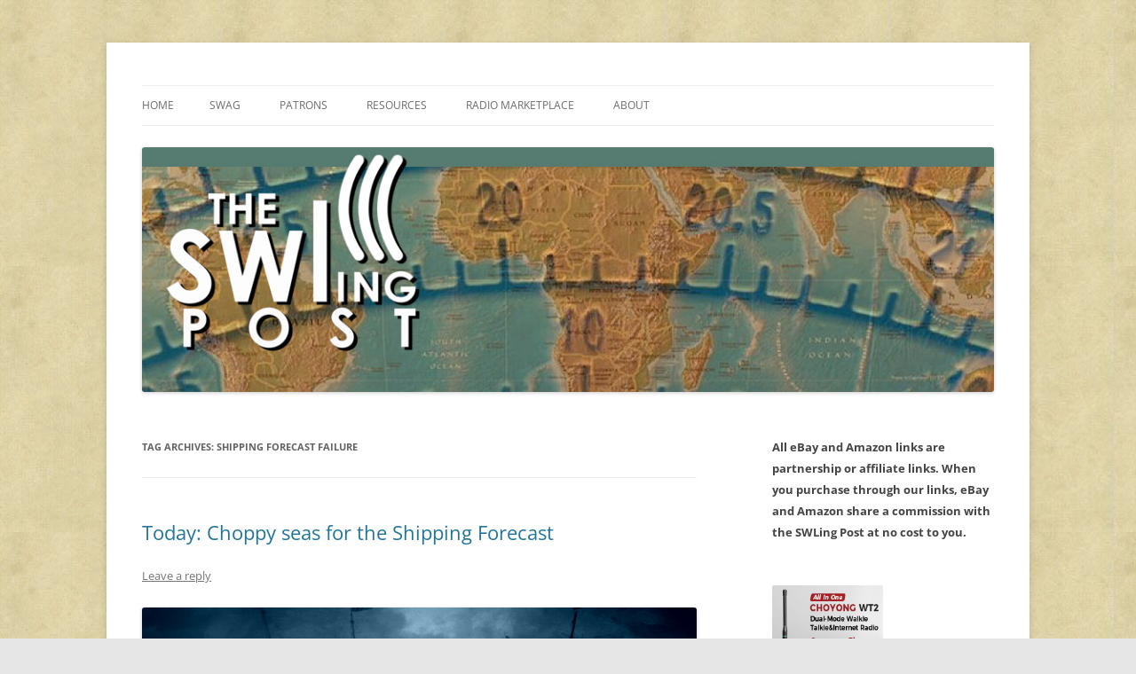

--- FILE ---
content_type: text/html; charset=UTF-8
request_url: https://swling.com/blog/tag/shipping-forecast-failure/
body_size: 15842
content:
<!DOCTYPE html>
<html lang="en-US">
<head>
<meta charset="UTF-8" />
<meta name="viewport" content="width=device-width, initial-scale=1.0" />
<title>Shipping Forecast Failure | The SWLing Post</title>
<link rel="profile" href="https://gmpg.org/xfn/11" />
<link rel="pingback" href="https://swling.com/blog/xmlrpc.php">
<meta name='robots' content='max-image-preview:large' />
<link rel='dns-prefetch' href='//secure.gravatar.com' />
<link rel='dns-prefetch' href='//stats.wp.com' />
<link rel='dns-prefetch' href='//v0.wordpress.com' />
<link rel='preconnect' href='//c0.wp.com' />
<link rel="alternate" type="application/rss+xml" title="The SWLing Post &raquo; Feed" href="https://swling.com/blog/feed/" />
<link rel="alternate" type="application/rss+xml" title="The SWLing Post &raquo; Comments Feed" href="https://swling.com/blog/comments/feed/" />
<link rel="alternate" type="application/rss+xml" title="The SWLing Post &raquo; Shipping Forecast Failure Tag Feed" href="https://swling.com/blog/tag/shipping-forecast-failure/feed/" />
<link rel='stylesheet' id='all-css-c34b4f0304fae9572a0c6a5cbfcef4f6' href='https://swling.com/blog/wp-content/boost-cache/static/2dad02f433.min.css' type='text/css' media='all' />
<style id='wp-img-auto-sizes-contain-inline-css'>
img:is([sizes=auto i],[sizes^="auto," i]){contain-intrinsic-size:3000px 1500px}
/*# sourceURL=wp-img-auto-sizes-contain-inline-css */
</style>
<style id='wp-emoji-styles-inline-css'>

	img.wp-smiley, img.emoji {
		display: inline !important;
		border: none !important;
		box-shadow: none !important;
		height: 1em !important;
		width: 1em !important;
		margin: 0 0.07em !important;
		vertical-align: -0.1em !important;
		background: none !important;
		padding: 0 !important;
	}
/*# sourceURL=wp-emoji-styles-inline-css */
</style>
<style id='wp-block-library-inline-css'>
:root{--wp-block-synced-color:#7a00df;--wp-block-synced-color--rgb:122,0,223;--wp-bound-block-color:var(--wp-block-synced-color);--wp-editor-canvas-background:#ddd;--wp-admin-theme-color:#007cba;--wp-admin-theme-color--rgb:0,124,186;--wp-admin-theme-color-darker-10:#006ba1;--wp-admin-theme-color-darker-10--rgb:0,107,160.5;--wp-admin-theme-color-darker-20:#005a87;--wp-admin-theme-color-darker-20--rgb:0,90,135;--wp-admin-border-width-focus:2px}@media (min-resolution:192dpi){:root{--wp-admin-border-width-focus:1.5px}}.wp-element-button{cursor:pointer}:root .has-very-light-gray-background-color{background-color:#eee}:root .has-very-dark-gray-background-color{background-color:#313131}:root .has-very-light-gray-color{color:#eee}:root .has-very-dark-gray-color{color:#313131}:root .has-vivid-green-cyan-to-vivid-cyan-blue-gradient-background{background:linear-gradient(135deg,#00d084,#0693e3)}:root .has-purple-crush-gradient-background{background:linear-gradient(135deg,#34e2e4,#4721fb 50%,#ab1dfe)}:root .has-hazy-dawn-gradient-background{background:linear-gradient(135deg,#faaca8,#dad0ec)}:root .has-subdued-olive-gradient-background{background:linear-gradient(135deg,#fafae1,#67a671)}:root .has-atomic-cream-gradient-background{background:linear-gradient(135deg,#fdd79a,#004a59)}:root .has-nightshade-gradient-background{background:linear-gradient(135deg,#330968,#31cdcf)}:root .has-midnight-gradient-background{background:linear-gradient(135deg,#020381,#2874fc)}:root{--wp--preset--font-size--normal:16px;--wp--preset--font-size--huge:42px}.has-regular-font-size{font-size:1em}.has-larger-font-size{font-size:2.625em}.has-normal-font-size{font-size:var(--wp--preset--font-size--normal)}.has-huge-font-size{font-size:var(--wp--preset--font-size--huge)}.has-text-align-center{text-align:center}.has-text-align-left{text-align:left}.has-text-align-right{text-align:right}.has-fit-text{white-space:nowrap!important}#end-resizable-editor-section{display:none}.aligncenter{clear:both}.items-justified-left{justify-content:flex-start}.items-justified-center{justify-content:center}.items-justified-right{justify-content:flex-end}.items-justified-space-between{justify-content:space-between}.screen-reader-text{border:0;clip-path:inset(50%);height:1px;margin:-1px;overflow:hidden;padding:0;position:absolute;width:1px;word-wrap:normal!important}.screen-reader-text:focus{background-color:#ddd;clip-path:none;color:#444;display:block;font-size:1em;height:auto;left:5px;line-height:normal;padding:15px 23px 14px;text-decoration:none;top:5px;width:auto;z-index:100000}html :where(.has-border-color){border-style:solid}html :where([style*=border-top-color]){border-top-style:solid}html :where([style*=border-right-color]){border-right-style:solid}html :where([style*=border-bottom-color]){border-bottom-style:solid}html :where([style*=border-left-color]){border-left-style:solid}html :where([style*=border-width]){border-style:solid}html :where([style*=border-top-width]){border-top-style:solid}html :where([style*=border-right-width]){border-right-style:solid}html :where([style*=border-bottom-width]){border-bottom-style:solid}html :where([style*=border-left-width]){border-left-style:solid}html :where(img[class*=wp-image-]){height:auto;max-width:100%}:where(figure){margin:0 0 1em}html :where(.is-position-sticky){--wp-admin--admin-bar--position-offset:var(--wp-admin--admin-bar--height,0px)}@media screen and (max-width:600px){html :where(.is-position-sticky){--wp-admin--admin-bar--position-offset:0px}}

/*# sourceURL=wp-block-library-inline-css */
</style><style id='global-styles-inline-css'>
:root{--wp--preset--aspect-ratio--square: 1;--wp--preset--aspect-ratio--4-3: 4/3;--wp--preset--aspect-ratio--3-4: 3/4;--wp--preset--aspect-ratio--3-2: 3/2;--wp--preset--aspect-ratio--2-3: 2/3;--wp--preset--aspect-ratio--16-9: 16/9;--wp--preset--aspect-ratio--9-16: 9/16;--wp--preset--color--black: #000000;--wp--preset--color--cyan-bluish-gray: #abb8c3;--wp--preset--color--white: #fff;--wp--preset--color--pale-pink: #f78da7;--wp--preset--color--vivid-red: #cf2e2e;--wp--preset--color--luminous-vivid-orange: #ff6900;--wp--preset--color--luminous-vivid-amber: #fcb900;--wp--preset--color--light-green-cyan: #7bdcb5;--wp--preset--color--vivid-green-cyan: #00d084;--wp--preset--color--pale-cyan-blue: #8ed1fc;--wp--preset--color--vivid-cyan-blue: #0693e3;--wp--preset--color--vivid-purple: #9b51e0;--wp--preset--color--blue: #21759b;--wp--preset--color--dark-gray: #444;--wp--preset--color--medium-gray: #9f9f9f;--wp--preset--color--light-gray: #e6e6e6;--wp--preset--gradient--vivid-cyan-blue-to-vivid-purple: linear-gradient(135deg,rgb(6,147,227) 0%,rgb(155,81,224) 100%);--wp--preset--gradient--light-green-cyan-to-vivid-green-cyan: linear-gradient(135deg,rgb(122,220,180) 0%,rgb(0,208,130) 100%);--wp--preset--gradient--luminous-vivid-amber-to-luminous-vivid-orange: linear-gradient(135deg,rgb(252,185,0) 0%,rgb(255,105,0) 100%);--wp--preset--gradient--luminous-vivid-orange-to-vivid-red: linear-gradient(135deg,rgb(255,105,0) 0%,rgb(207,46,46) 100%);--wp--preset--gradient--very-light-gray-to-cyan-bluish-gray: linear-gradient(135deg,rgb(238,238,238) 0%,rgb(169,184,195) 100%);--wp--preset--gradient--cool-to-warm-spectrum: linear-gradient(135deg,rgb(74,234,220) 0%,rgb(151,120,209) 20%,rgb(207,42,186) 40%,rgb(238,44,130) 60%,rgb(251,105,98) 80%,rgb(254,248,76) 100%);--wp--preset--gradient--blush-light-purple: linear-gradient(135deg,rgb(255,206,236) 0%,rgb(152,150,240) 100%);--wp--preset--gradient--blush-bordeaux: linear-gradient(135deg,rgb(254,205,165) 0%,rgb(254,45,45) 50%,rgb(107,0,62) 100%);--wp--preset--gradient--luminous-dusk: linear-gradient(135deg,rgb(255,203,112) 0%,rgb(199,81,192) 50%,rgb(65,88,208) 100%);--wp--preset--gradient--pale-ocean: linear-gradient(135deg,rgb(255,245,203) 0%,rgb(182,227,212) 50%,rgb(51,167,181) 100%);--wp--preset--gradient--electric-grass: linear-gradient(135deg,rgb(202,248,128) 0%,rgb(113,206,126) 100%);--wp--preset--gradient--midnight: linear-gradient(135deg,rgb(2,3,129) 0%,rgb(40,116,252) 100%);--wp--preset--font-size--small: 13px;--wp--preset--font-size--medium: 20px;--wp--preset--font-size--large: 36px;--wp--preset--font-size--x-large: 42px;--wp--preset--spacing--20: 0.44rem;--wp--preset--spacing--30: 0.67rem;--wp--preset--spacing--40: 1rem;--wp--preset--spacing--50: 1.5rem;--wp--preset--spacing--60: 2.25rem;--wp--preset--spacing--70: 3.38rem;--wp--preset--spacing--80: 5.06rem;--wp--preset--shadow--natural: 6px 6px 9px rgba(0, 0, 0, 0.2);--wp--preset--shadow--deep: 12px 12px 50px rgba(0, 0, 0, 0.4);--wp--preset--shadow--sharp: 6px 6px 0px rgba(0, 0, 0, 0.2);--wp--preset--shadow--outlined: 6px 6px 0px -3px rgb(255, 255, 255), 6px 6px rgb(0, 0, 0);--wp--preset--shadow--crisp: 6px 6px 0px rgb(0, 0, 0);}:where(.is-layout-flex){gap: 0.5em;}:where(.is-layout-grid){gap: 0.5em;}body .is-layout-flex{display: flex;}.is-layout-flex{flex-wrap: wrap;align-items: center;}.is-layout-flex > :is(*, div){margin: 0;}body .is-layout-grid{display: grid;}.is-layout-grid > :is(*, div){margin: 0;}:where(.wp-block-columns.is-layout-flex){gap: 2em;}:where(.wp-block-columns.is-layout-grid){gap: 2em;}:where(.wp-block-post-template.is-layout-flex){gap: 1.25em;}:where(.wp-block-post-template.is-layout-grid){gap: 1.25em;}.has-black-color{color: var(--wp--preset--color--black) !important;}.has-cyan-bluish-gray-color{color: var(--wp--preset--color--cyan-bluish-gray) !important;}.has-white-color{color: var(--wp--preset--color--white) !important;}.has-pale-pink-color{color: var(--wp--preset--color--pale-pink) !important;}.has-vivid-red-color{color: var(--wp--preset--color--vivid-red) !important;}.has-luminous-vivid-orange-color{color: var(--wp--preset--color--luminous-vivid-orange) !important;}.has-luminous-vivid-amber-color{color: var(--wp--preset--color--luminous-vivid-amber) !important;}.has-light-green-cyan-color{color: var(--wp--preset--color--light-green-cyan) !important;}.has-vivid-green-cyan-color{color: var(--wp--preset--color--vivid-green-cyan) !important;}.has-pale-cyan-blue-color{color: var(--wp--preset--color--pale-cyan-blue) !important;}.has-vivid-cyan-blue-color{color: var(--wp--preset--color--vivid-cyan-blue) !important;}.has-vivid-purple-color{color: var(--wp--preset--color--vivid-purple) !important;}.has-black-background-color{background-color: var(--wp--preset--color--black) !important;}.has-cyan-bluish-gray-background-color{background-color: var(--wp--preset--color--cyan-bluish-gray) !important;}.has-white-background-color{background-color: var(--wp--preset--color--white) !important;}.has-pale-pink-background-color{background-color: var(--wp--preset--color--pale-pink) !important;}.has-vivid-red-background-color{background-color: var(--wp--preset--color--vivid-red) !important;}.has-luminous-vivid-orange-background-color{background-color: var(--wp--preset--color--luminous-vivid-orange) !important;}.has-luminous-vivid-amber-background-color{background-color: var(--wp--preset--color--luminous-vivid-amber) !important;}.has-light-green-cyan-background-color{background-color: var(--wp--preset--color--light-green-cyan) !important;}.has-vivid-green-cyan-background-color{background-color: var(--wp--preset--color--vivid-green-cyan) !important;}.has-pale-cyan-blue-background-color{background-color: var(--wp--preset--color--pale-cyan-blue) !important;}.has-vivid-cyan-blue-background-color{background-color: var(--wp--preset--color--vivid-cyan-blue) !important;}.has-vivid-purple-background-color{background-color: var(--wp--preset--color--vivid-purple) !important;}.has-black-border-color{border-color: var(--wp--preset--color--black) !important;}.has-cyan-bluish-gray-border-color{border-color: var(--wp--preset--color--cyan-bluish-gray) !important;}.has-white-border-color{border-color: var(--wp--preset--color--white) !important;}.has-pale-pink-border-color{border-color: var(--wp--preset--color--pale-pink) !important;}.has-vivid-red-border-color{border-color: var(--wp--preset--color--vivid-red) !important;}.has-luminous-vivid-orange-border-color{border-color: var(--wp--preset--color--luminous-vivid-orange) !important;}.has-luminous-vivid-amber-border-color{border-color: var(--wp--preset--color--luminous-vivid-amber) !important;}.has-light-green-cyan-border-color{border-color: var(--wp--preset--color--light-green-cyan) !important;}.has-vivid-green-cyan-border-color{border-color: var(--wp--preset--color--vivid-green-cyan) !important;}.has-pale-cyan-blue-border-color{border-color: var(--wp--preset--color--pale-cyan-blue) !important;}.has-vivid-cyan-blue-border-color{border-color: var(--wp--preset--color--vivid-cyan-blue) !important;}.has-vivid-purple-border-color{border-color: var(--wp--preset--color--vivid-purple) !important;}.has-vivid-cyan-blue-to-vivid-purple-gradient-background{background: var(--wp--preset--gradient--vivid-cyan-blue-to-vivid-purple) !important;}.has-light-green-cyan-to-vivid-green-cyan-gradient-background{background: var(--wp--preset--gradient--light-green-cyan-to-vivid-green-cyan) !important;}.has-luminous-vivid-amber-to-luminous-vivid-orange-gradient-background{background: var(--wp--preset--gradient--luminous-vivid-amber-to-luminous-vivid-orange) !important;}.has-luminous-vivid-orange-to-vivid-red-gradient-background{background: var(--wp--preset--gradient--luminous-vivid-orange-to-vivid-red) !important;}.has-very-light-gray-to-cyan-bluish-gray-gradient-background{background: var(--wp--preset--gradient--very-light-gray-to-cyan-bluish-gray) !important;}.has-cool-to-warm-spectrum-gradient-background{background: var(--wp--preset--gradient--cool-to-warm-spectrum) !important;}.has-blush-light-purple-gradient-background{background: var(--wp--preset--gradient--blush-light-purple) !important;}.has-blush-bordeaux-gradient-background{background: var(--wp--preset--gradient--blush-bordeaux) !important;}.has-luminous-dusk-gradient-background{background: var(--wp--preset--gradient--luminous-dusk) !important;}.has-pale-ocean-gradient-background{background: var(--wp--preset--gradient--pale-ocean) !important;}.has-electric-grass-gradient-background{background: var(--wp--preset--gradient--electric-grass) !important;}.has-midnight-gradient-background{background: var(--wp--preset--gradient--midnight) !important;}.has-small-font-size{font-size: var(--wp--preset--font-size--small) !important;}.has-medium-font-size{font-size: var(--wp--preset--font-size--medium) !important;}.has-large-font-size{font-size: var(--wp--preset--font-size--large) !important;}.has-x-large-font-size{font-size: var(--wp--preset--font-size--x-large) !important;}
/*# sourceURL=global-styles-inline-css */
</style>

<style id='classic-theme-styles-inline-css'>
/*! This file is auto-generated */
.wp-block-button__link{color:#fff;background-color:#32373c;border-radius:9999px;box-shadow:none;text-decoration:none;padding:calc(.667em + 2px) calc(1.333em + 2px);font-size:1.125em}.wp-block-file__button{background:#32373c;color:#fff;text-decoration:none}
/*# sourceURL=/wp-includes/css/classic-themes.min.css */
</style>
<link rel='stylesheet' id='dashicons-css' href='https://swling.com/blog/wp-includes/css/dashicons.min.css?ver=e655d3c1ab88681b7f43dd29a90f6247' media='all' />


<link rel="https://api.w.org/" href="https://swling.com/blog/wp-json/" /><link rel="alternate" title="JSON" type="application/json" href="https://swling.com/blog/wp-json/wp/v2/tags/2966" /><link rel="EditURI" type="application/rsd+xml" title="RSD" href="https://swling.com/blog/xmlrpc.php?rsd" />

<!-- This site is using AdRotate Professional v5.26.2 to display their advertisements - https://ajdg.solutions/ -->
<!-- AdRotate CSS -->
<style type="text/css" media="screen">
	.g { margin:0px; padding:0px; overflow:hidden; line-height:1; zoom:1; }
	.g img { height:auto; }
	.g-col { position:relative; float:left; }
	.g-col:first-child { margin-left: 0; }
	.g-col:last-child { margin-right: 0; }
	.g-wall { display:block; position:fixed; left:0; top:0; width:100%; height:100%; z-index:-1; }
	.woocommerce-page .g, .bbpress-wrapper .g { margin: 20px auto; clear:both; }
	.g-1 { min-width:0px; max-width:125px; }
	.b-1 { margin:0px 0px 0px 0px; }
	.g-1 {  }
	.b-1 { margin:0px 0px 0px 0px; }
	@media only screen and (max-width: 480px) {
		.g-col, .g-dyn, .g-single { width:100%; margin-left:0; margin-right:0; }
		.woocommerce-page .g, .bbpress-wrapper .g { margin: 10px auto; }
	}
</style>
<!-- /AdRotate CSS -->

	<style>img#wpstats{display:none}</style>
			<style type="text/css" id="twentytwelve-header-css">
		.site-title,
	.site-description {
		position: absolute;
		clip-path: inset(50%);
	}
			</style>
	<style type="text/css" id="custom-background-css">
body.custom-background { background-image: url("https://swling.com/blog/wp-content/uploads/2022/01/parchment-light-1.jpeg"); background-position: left top; background-size: auto; background-repeat: repeat; background-attachment: scroll; }
</style>
	
<!-- Jetpack Open Graph Tags -->
<meta property="og:type" content="website" />
<meta property="og:title" content="Shipping Forecast Failure &#8211; The SWLing Post" />
<meta property="og:url" content="https://swling.com/blog/tag/shipping-forecast-failure/" />
<meta property="og:site_name" content="The SWLing Post" />
<meta property="og:image" content="https://s0.wp.com/i/blank.jpg" />
<meta property="og:image:width" content="200" />
<meta property="og:image:height" content="200" />
<meta property="og:image:alt" content="" />
<meta property="og:locale" content="en_US" />
<meta name="twitter:site" content="@SWLingDotCom" />

<!-- End Jetpack Open Graph Tags -->
</head>

<body data-rsssl=1 class="archive tag tag-shipping-forecast-failure tag-2966 custom-background wp-embed-responsive wp-theme-twentytwelve custom-font-enabled">
<div id="page" class="hfeed site">
	<a class="screen-reader-text skip-link" href="#content">Skip to content</a>
	<header id="masthead" class="site-header">
		<hgroup>
							<h1 class="site-title"><a href="https://swling.com/blog/" rel="home" >The SWLing Post</a></h1>
								<h2 class="site-description">Shortwave listening and everything radio including reviews, broadcasting, ham radio, field operation, DXing, maker kits, travel, emergency gear, events, and more</h2>
					</hgroup>

		<nav id="site-navigation" class="main-navigation">
			<button class="menu-toggle">Menu</button>
			<div class="nav-menu"><ul>
<li ><a href="https://swling.com/blog/">Home</a></li><li class="page_item page-item-28075"><a href="https://swling.com/blog/swag/">Swag</a></li>
<li class="page_item page-item-28982 page_item_has_children"><a href="https://swling.com/blog/patrons/">Patrons</a>
<ul class='children'>
	<li class="page_item page-item-34000"><a href="https://swling.com/blog/patrons/sponsors/">Our Sponsors</a></li>
</ul>
</li>
<li class="page_item page-item-48487 page_item_has_children"><a href="https://swling.com/blog/resources/">Resources</a>
<ul class='children'>
	<li class="page_item page-item-47167"><a href="https://swling.com/blog/resources/alan-roes-guide-to-music-on-shortwave/">Alan Roe’s &#8220;Music Programmes on Shortwave&#8221;</a></li>
	<li class="page_item page-item-26552"><a href="https://swling.com/blog/resources/faq/">FAQ</a></li>
	<li class="page_item page-item-2011"><a href="https://swling.com/blog/resources/shortwave-radio-reviews/">Shortwave Radio Reviews</a></li>
</ul>
</li>
<li class="page_item page-item-909 page_item_has_children"><a href="https://swling.com/blog/radio-marketplace/">Radio Marketplace</a>
<ul class='children'>
	<li class="page_item page-item-43473"><a href="https://swling.com/blog/radio-marketplace/list-of-qrp-general-coverage-amateur-radio-transceivers/">List of QRP General Coverage Amateur Radio Transceivers</a></li>
	<li class="page_item page-item-43417"><a href="https://swling.com/blog/radio-marketplace/vhf-uhf-multimode-transceivers/">List of VHF/UHF Multimode Amateur Radio Transceivers</a></li>
</ul>
</li>
<li class="page_item page-item-2"><a href="https://swling.com/blog/about/">About</a></li>
</ul></div>
		</nav><!-- #site-navigation -->

				<a href="https://swling.com/blog/"  rel="home"><img src="https://swling.com/blog/wp-content/uploads/2016/01/SWLPostBanner_GreenStrip-288x1000px.jpg" width="1000" height="288" alt="The SWLing Post" class="header-image" srcset="https://swling.com/blog/wp-content/uploads/2016/01/SWLPostBanner_GreenStrip-288x1000px.jpg 1000w, https://swling.com/blog/wp-content/uploads/2016/01/SWLPostBanner_GreenStrip-288x1000px-300x86.jpg 300w, https://swling.com/blog/wp-content/uploads/2016/01/SWLPostBanner_GreenStrip-288x1000px-768x221.jpg 768w" sizes="(max-width: 1000px) 100vw, 1000px" decoding="async" fetchpriority="high" /></a>
			</header><!-- #masthead -->

	<div id="main" class="wrapper">

	<section id="primary" class="site-content">
		<div id="content" role="main">

					<header class="archive-header">
				<h1 class="archive-title">
				Tag Archives: <span>Shipping Forecast Failure</span>				</h1>

						</header><!-- .archive-header -->

			
	<article id="post-9808" class="post-9808 post type-post status-publish format-standard hentry category-news category-nostalgia category-radio-history tag-bbc-radio-4 tag-bbc-radio-4-shipping-forecast tag-no-shipping-forecast tag-shipping-forecast tag-shipping-forecast-failure">
				<header class="entry-header">
			
						<h1 class="entry-title">
				<a href="https://swling.com/blog/2014/05/today-choppy-seas-for-the-shipping-forecast/" rel="bookmark">Today: Choppy seas for the Shipping Forecast</a>
			</h1>
										<div class="comments-link">
					<a href="https://swling.com/blog/2014/05/today-choppy-seas-for-the-shipping-forecast/#respond"><span class="leave-reply">Leave a reply</span></a>				</div><!-- .comments-link -->
					</header><!-- .entry-header -->

				<div class="entry-content">
			<p><a href="https://swling.com/blog/wp-content/uploads/2014/05/Peeters_Sea_storm.jpg"><img decoding="async" class="aligncenter size-full wp-image-9810" src="https://swling.com/blog/wp-content/uploads/2014/05/Peeters_Sea_storm.jpg" alt="Peeters_Sea_storm" width="870" height="330" srcset="https://swling.com/blog/wp-content/uploads/2014/05/Peeters_Sea_storm.jpg 870w, https://swling.com/blog/wp-content/uploads/2014/05/Peeters_Sea_storm-300x113.jpg 300w, https://swling.com/blog/wp-content/uploads/2014/05/Peeters_Sea_storm-100x37.jpg 100w" sizes="(max-width: 870px) 100vw, 870px" /></a></p>
<p>Since the dawn of time, there is, there was, and there always has been&#8230;the <em>Shipping Forecast.</em> We set our clocks by it. Despite the complexities of our planet&#8211;war, famine, daytime television&#8211;the <em>Shipping Forecast</em> has been there for us.  Our steady friend amid the choppy seas of life. Our rock of Gibraltar&#8230;our security blanket.</p>
<p>Regardless of our diverse beliefs (or unbeliefs), it seems we <em>all</em> believe in the <em>Forecast</em>. We somehow find ourselves regularly returning to its altar, <a title="And now, the Shipping Forecast…" href="https://swling.com/blog/2014/04/and-now-the-shipping-forecast/">taking comfort in its soothing ministry</a>. And why should we not? It&#8217;s been there, without fail, for <em>ninety</em> years.</p>
<p>That is&#8230;until this morning.</p>
<p>This morning, BBC Radio 4, who produces the <em>Shipping Forecast</em> experienced some technical difficulties. These, alas, led to a failure to broadcast the <em>Forecast</em> for the first time in, yes, <em>ninety years</em>.  Andy Sennit <a title="The Guardian" href="https://www.theguardian.com/media/2014/may/30/bbc-chipping-forecast-fail-broadcast-radio-4" target="_blank">shares this article from <em>The Guardian</em></a>:</p>
<blockquote><p>It was early-morning chaos and warnings of impending armageddon when BBC Radio 4 failed to broadcast the Shipping Forecast for the first time in more than 90 years.</p>
<p>The BBC radio service is something of an institution, metronomically broadcasting four forecasts a day since 1924, a routine which failed for the first time at 5.20am on Friday.</p>
<p>A technical glitch meant the BBC&#8217;s World Service was played in its place, a gaffe that prompted listeners to take to Twitter to voice their bewilderment.</p>
<p>Kirsty Connell said: &#8220;Eep. The shipping forecast didn&#8217;t get broadcast on @BBCRadio4 this morning. Isn&#8217;t that the sign of impending nuclear armageddon?&#8221;</p>
<p>Jordan Rowland added: &#8220;No shipping forecast? If UK submarines don&#8217;t get shipping forecast, don&#8217;t they launch nuclear attack?&#8221;</p>
<p>The BBC was only able to resolve the issue at 5.40am when it cut back to the Radio 4 programme. Friday morning&#8217;s Shipping Forecast eventually aired 6.40am.</p>
<p>[<a href="https://www.theguardian.com/media/2014/may/30/bbc-chipping-forecast-fail-broadcast-radio-4" target="_blank">Continue reading&#8230;</a>]</p></blockquote>
<p>If this news has greatly unhinged you (as it has me) rest assured:  the world continues. Thus the<em> Forecast</em> will await us at its regularly scheduled time tomorrow morning.</p>
<p>(Readers, thanks for letting me wax poetic.)</p>
<p><em>Confused? If you&#8217;re wondering what the Shipping Forecast is, <a title="And now, the Shipping Forecast…" href="https://swling.com/blog/2014/04/and-now-the-shipping-forecast/" target="_blank">check out this previous post.</a></em></p>
					</div><!-- .entry-content -->
		
		<footer class="entry-meta">
			This entry was posted in <a href="https://swling.com/blog/category/news/" rel="category tag">News</a>, <a href="https://swling.com/blog/category/nostalgia/" rel="category tag">Nostalgia</a>, <a href="https://swling.com/blog/category/radio-history/" rel="category tag">Radio History</a> and tagged <a href="https://swling.com/blog/tag/bbc-radio-4/" rel="tag">BBC Radio 4</a>, <a href="https://swling.com/blog/tag/bbc-radio-4-shipping-forecast/" rel="tag">BBC Radio 4 Shipping Forecast</a>, <a href="https://swling.com/blog/tag/no-shipping-forecast/" rel="tag">No Shipping Forecast</a>, <a href="https://swling.com/blog/tag/shipping-forecast/" rel="tag">Shipping Forecast</a>, <a href="https://swling.com/blog/tag/shipping-forecast-failure/" rel="tag">Shipping Forecast Failure</a> on <a href="https://swling.com/blog/2014/05/today-choppy-seas-for-the-shipping-forecast/" title="3:36 pm" rel="bookmark"><time class="entry-date" datetime="2014-05-30T15:36:45-04:00">May 30, 2014</time></a><span class="by-author"> by <span class="author vcard"><a class="url fn n" href="https://swling.com/blog/author/thomas-2/" title="View all posts by Thomas" rel="author">Thomas</a></span></span>.								</footer><!-- .entry-meta -->
	</article><!-- #post -->

		
		</div><!-- #content -->
	</section><!-- #primary -->


			<div id="secondary" class="widget-area" role="complementary">
			<aside id="text-300365585" class="widget widget_text">			<div class="textwidget"><p><strong>All eBay and Amazon links are partnership or affiliate links. When you purchase through our links, eBay and Amazon share a commission with the SWLing Post at no cost to you.</strong></p>
</div>
		</aside><aside id="5f598f8b40b02-2" class="widget 5f598f8b40b02"><div class="g g-1"><div class="g-col b-1 a-30"><a class="gofollow" data-track="MzAsMSw2MA==" href="https://www.amazon.com/dp/B0FWKF3NPJ"><img src="https://swling.com/blog/wp-content/uploads/2025/11/WT2-advertising-.jpg" /></a></div></div><div class="g g-1"><div class="g-col b-1 a-4"><a class="gofollow" data-track="NCwxLDYw" href="https://dxtreme.com"><img src="https://swling.com/blog/wp-content/uploads/2023/08/DXtremeAd2023.jpg" /></a></div></div><div class="g g-1"><div class="g-col b-1 a-26"><a href="https://swling.com/blog/2023/02/chuck-rippels-ge-superadio-repair-and-recapping-service/"><img src="https://swling.com/blog/wp-content/uploads/2023/02/Chuck-Rippel-Superadio-Repair-1.jpeg" /></a></div></div><div class="g g-1"><div class="g-col b-1 a-22"><a href="https://www.radioddity.com/products/raddy-rf919?utm_medium=banner&utm_source=swling&utm_campaign=SWLing_RF919&utm_content="><img src="https://swling.com/blog/wp-content/uploads/2024/11/radioddity-2.png" /></a></div></div><div class="g g-1"><div class="g-col b-1 a-32"><a href="https://www.amazon.com/dp/B0D3V3H356"><img src="https://swling.com/blog/wp-content/uploads/2025/08/75008c70bfa87a318d8592b1e6da3f061754619795C6_hrBKr34.jpg" /></a></div></div><div class="g g-1"><div class="g-col b-1 a-18"><a class="gofollow" data-track="MTgsMSw2MA==" href="https://www.bioennopower.com/"><img src="https://swling.com/blog/wp-content/uploads/2020/09/bioenno-e1599871038206.png" /></a></div></div><div class="g g-1"><div class="g-col b-1 a-31"><a href="https://www.radioddity.com/products/raddy-rf750-plus?utm_medium=banner&utm_source=swling&utm_campaign=SWLing_RF750P&utm_content="><img src="https://swling.com/blog/wp-content/uploads/2025/02/Raddy_RF750_Plus_Banner.png" /></a></div></div><div class="g g-1"><div class="g-col b-1 a-28"><a class="gofollow" data-track="MjgsMSw2MA==" href="https://www.amazon.com/dp/B0DHCPZGQR"><img src="https://swling.com/blog/wp-content/uploads/2025/04/221-3-2.jpg" /></a></div></div></aside><aside id="text-300365582" class="widget widget_text"><h3 class="widget-title">Coffee Fund</h3>			<div class="textwidget"><p><a href="https://swling.com/blog/wp-content/uploads/2016/01/SWL-Post-Coffee-Fund-Mug-e1451736502774.png"><img loading="lazy" decoding="async" class="aligncenter wp-image-16530 size-full" src="https://swling.com/blog/wp-content/uploads/2016/01/SWL-Post-Coffee-Fund-Mug-e1451736502774.png" alt="" width="225" height="259" /></a>Want to buy me a cup of coffee? Sweet! Coffee helps fuel the SWLing Post! <a href="https://paypal.me/k4swl">Click here to donate via PayPal.</a></p>
</div>
		</aside><aside id="text-300365584" class="widget widget_text">			<div class="textwidget"><p><a href="https://www.patreon.com/swlingpost?utm_content=author_sidebar_widget&amp;utm_medium=patron_button_and_widgets_plugin&amp;utm_campaign=&amp;utm_term=&amp;utm_source=https://swling.com/blog"><img loading="lazy" decoding="async" class="aligncenter wp-image-53285 size-full" src="https://swling.com/blog/wp-content/uploads/2022/07/Patreon.png" alt="" width="217" height="315" srcset="https://swling.com/blog/wp-content/uploads/2022/07/Patreon.png 217w, https://swling.com/blog/wp-content/uploads/2022/07/Patreon-207x300.png 207w" sizes="auto, (max-width: 217px) 100vw, 217px" /></a></p>
<p><a href="https://www.patreon.com/swlingpost?utm_content=author_sidebar_widget&amp;utm_medium=patron_button_and_widgets_plugin&amp;utm_campaign=&amp;utm_term=&amp;utm_source=https://swling.com/blog" target="_blank" rel="noopener">Become an SWLing Post Patron!</a></p>
</div>
		</aside><aside id="search-2" class="widget widget_search"><h3 class="widget-title">Search the SWLing Post:</h3><form role="search" method="get" id="searchform" class="searchform" action="https://swling.com/blog/">
				<div>
					<label class="screen-reader-text" for="s">Search for:</label>
					<input type="text" value="" name="s" id="s" />
					<input type="submit" id="searchsubmit" value="Search" />
				</div>
			</form></aside><aside id="text-300365578" class="widget widget_text"><h3 class="widget-title">Affiliate links</h3>			<div class="textwidget"><p>Many of you have suggested in the past that the SWLing Post join an affiliate links program.  </p>
<p>The SWLing Post now participates in two affiliate advertising programs with two large retailers that still sell shortwave radios, the Amazon Services LLC Associates Program and the eBay Partnership, designed to provide a means for sites like ours to earn advertising fees by advertising and linking to these retailers of radio products. Many of our links now function as affiliate links. This means that by clicking on these links, a small percentage of the purchase price for goods you purchase from these sellers will help support our site’s running costs. We hope you understand, and are grateful for your support.</p>
<p>But please note that we will <i>never</i> create a post and product link explicitly to receive a commission. Additionally, we always try to include links to other retail options if they are available, as we support and freely advertise independent ham radio retailers. Thank you, too, for your support of these sites.</p>
</div>
		</aside>
		<aside id="recent-posts-3" class="widget widget_recent_entries">
		<h3 class="widget-title">Recent Posts</h3>
		<ul>
											<li>
					<a href="https://swling.com/blog/2026/01/how-radio-farda-continues-to-report-from-prague/">How Radio Farda Continues to Report from Prague</a>
									</li>
											<li>
					<a href="https://swling.com/blog/2026/01/a-first-class-service-with-some-warmth/">A first class service with some warmth</a>
									</li>
											<li>
					<a href="https://swling.com/blog/2026/01/radio-farda-returns-to-shortwave-to-bypass-irans-digital-blackout/">Radio Farda Returns to Shortwave to Bypass Iran’s Digital Blackout</a>
									</li>
											<li>
					<a href="https://swling.com/blog/2026/01/a-dxer-looks-back-at-the-voice-of-america/">A DXer Looks Back at the Voice of America</a>
									</li>
											<li>
					<a href="https://swling.com/blog/2026/01/mystery-station-solved/">Mystery Station … Solved</a>
									</li>
					</ul>

		</aside><aside id="archives-3" class="widget widget_archive"><h3 class="widget-title">SWLing Post Archives</h3>
			<ul>
					<li><a href='https://swling.com/blog/2026/01/'>January 2026</a>&nbsp;(18)</li>
	<li><a href='https://swling.com/blog/2025/12/'>December 2025</a>&nbsp;(49)</li>
	<li><a href='https://swling.com/blog/2025/11/'>November 2025</a>&nbsp;(45)</li>
	<li><a href='https://swling.com/blog/2025/10/'>October 2025</a>&nbsp;(57)</li>
	<li><a href='https://swling.com/blog/2025/09/'>September 2025</a>&nbsp;(39)</li>
	<li><a href='https://swling.com/blog/2025/08/'>August 2025</a>&nbsp;(48)</li>
	<li><a href='https://swling.com/blog/2025/07/'>July 2025</a>&nbsp;(43)</li>
	<li><a href='https://swling.com/blog/2025/06/'>June 2025</a>&nbsp;(52)</li>
	<li><a href='https://swling.com/blog/2025/05/'>May 2025</a>&nbsp;(49)</li>
	<li><a href='https://swling.com/blog/2025/04/'>April 2025</a>&nbsp;(49)</li>
	<li><a href='https://swling.com/blog/2025/03/'>March 2025</a>&nbsp;(40)</li>
	<li><a href='https://swling.com/blog/2025/02/'>February 2025</a>&nbsp;(48)</li>
	<li><a href='https://swling.com/blog/2025/01/'>January 2025</a>&nbsp;(59)</li>
	<li><a href='https://swling.com/blog/2024/12/'>December 2024</a>&nbsp;(40)</li>
	<li><a href='https://swling.com/blog/2024/11/'>November 2024</a>&nbsp;(46)</li>
	<li><a href='https://swling.com/blog/2024/10/'>October 2024</a>&nbsp;(37)</li>
	<li><a href='https://swling.com/blog/2024/09/'>September 2024</a>&nbsp;(33)</li>
	<li><a href='https://swling.com/blog/2024/08/'>August 2024</a>&nbsp;(38)</li>
	<li><a href='https://swling.com/blog/2024/07/'>July 2024</a>&nbsp;(31)</li>
	<li><a href='https://swling.com/blog/2024/06/'>June 2024</a>&nbsp;(43)</li>
	<li><a href='https://swling.com/blog/2024/05/'>May 2024</a>&nbsp;(32)</li>
	<li><a href='https://swling.com/blog/2024/04/'>April 2024</a>&nbsp;(31)</li>
	<li><a href='https://swling.com/blog/2024/03/'>March 2024</a>&nbsp;(32)</li>
	<li><a href='https://swling.com/blog/2024/02/'>February 2024</a>&nbsp;(40)</li>
	<li><a href='https://swling.com/blog/2024/01/'>January 2024</a>&nbsp;(34)</li>
	<li><a href='https://swling.com/blog/2023/12/'>December 2023</a>&nbsp;(48)</li>
	<li><a href='https://swling.com/blog/2023/11/'>November 2023</a>&nbsp;(33)</li>
	<li><a href='https://swling.com/blog/2023/10/'>October 2023</a>&nbsp;(33)</li>
	<li><a href='https://swling.com/blog/2023/09/'>September 2023</a>&nbsp;(30)</li>
	<li><a href='https://swling.com/blog/2023/08/'>August 2023</a>&nbsp;(49)</li>
	<li><a href='https://swling.com/blog/2023/07/'>July 2023</a>&nbsp;(31)</li>
	<li><a href='https://swling.com/blog/2023/06/'>June 2023</a>&nbsp;(25)</li>
	<li><a href='https://swling.com/blog/2023/05/'>May 2023</a>&nbsp;(47)</li>
	<li><a href='https://swling.com/blog/2023/04/'>April 2023</a>&nbsp;(25)</li>
	<li><a href='https://swling.com/blog/2023/03/'>March 2023</a>&nbsp;(37)</li>
	<li><a href='https://swling.com/blog/2023/02/'>February 2023</a>&nbsp;(45)</li>
	<li><a href='https://swling.com/blog/2023/01/'>January 2023</a>&nbsp;(41)</li>
	<li><a href='https://swling.com/blog/2022/12/'>December 2022</a>&nbsp;(54)</li>
	<li><a href='https://swling.com/blog/2022/11/'>November 2022</a>&nbsp;(45)</li>
	<li><a href='https://swling.com/blog/2022/10/'>October 2022</a>&nbsp;(35)</li>
	<li><a href='https://swling.com/blog/2022/09/'>September 2022</a>&nbsp;(36)</li>
	<li><a href='https://swling.com/blog/2022/08/'>August 2022</a>&nbsp;(35)</li>
	<li><a href='https://swling.com/blog/2022/07/'>July 2022</a>&nbsp;(40)</li>
	<li><a href='https://swling.com/blog/2022/06/'>June 2022</a>&nbsp;(40)</li>
	<li><a href='https://swling.com/blog/2022/05/'>May 2022</a>&nbsp;(45)</li>
	<li><a href='https://swling.com/blog/2022/04/'>April 2022</a>&nbsp;(46)</li>
	<li><a href='https://swling.com/blog/2022/03/'>March 2022</a>&nbsp;(66)</li>
	<li><a href='https://swling.com/blog/2022/02/'>February 2022</a>&nbsp;(54)</li>
	<li><a href='https://swling.com/blog/2022/01/'>January 2022</a>&nbsp;(48)</li>
	<li><a href='https://swling.com/blog/2021/12/'>December 2021</a>&nbsp;(54)</li>
	<li><a href='https://swling.com/blog/2021/11/'>November 2021</a>&nbsp;(51)</li>
	<li><a href='https://swling.com/blog/2021/10/'>October 2021</a>&nbsp;(46)</li>
	<li><a href='https://swling.com/blog/2021/09/'>September 2021</a>&nbsp;(46)</li>
	<li><a href='https://swling.com/blog/2021/08/'>August 2021</a>&nbsp;(47)</li>
	<li><a href='https://swling.com/blog/2021/07/'>July 2021</a>&nbsp;(41)</li>
	<li><a href='https://swling.com/blog/2021/06/'>June 2021</a>&nbsp;(61)</li>
	<li><a href='https://swling.com/blog/2021/05/'>May 2021</a>&nbsp;(56)</li>
	<li><a href='https://swling.com/blog/2021/04/'>April 2021</a>&nbsp;(52)</li>
	<li><a href='https://swling.com/blog/2021/03/'>March 2021</a>&nbsp;(55)</li>
	<li><a href='https://swling.com/blog/2021/02/'>February 2021</a>&nbsp;(63)</li>
	<li><a href='https://swling.com/blog/2021/01/'>January 2021</a>&nbsp;(60)</li>
	<li><a href='https://swling.com/blog/2020/12/'>December 2020</a>&nbsp;(69)</li>
	<li><a href='https://swling.com/blog/2020/11/'>November 2020</a>&nbsp;(74)</li>
	<li><a href='https://swling.com/blog/2020/10/'>October 2020</a>&nbsp;(83)</li>
	<li><a href='https://swling.com/blog/2020/09/'>September 2020</a>&nbsp;(80)</li>
	<li><a href='https://swling.com/blog/2020/08/'>August 2020</a>&nbsp;(61)</li>
	<li><a href='https://swling.com/blog/2020/07/'>July 2020</a>&nbsp;(77)</li>
	<li><a href='https://swling.com/blog/2020/06/'>June 2020</a>&nbsp;(69)</li>
	<li><a href='https://swling.com/blog/2020/05/'>May 2020</a>&nbsp;(81)</li>
	<li><a href='https://swling.com/blog/2020/04/'>April 2020</a>&nbsp;(74)</li>
	<li><a href='https://swling.com/blog/2020/03/'>March 2020</a>&nbsp;(76)</li>
	<li><a href='https://swling.com/blog/2020/02/'>February 2020</a>&nbsp;(55)</li>
	<li><a href='https://swling.com/blog/2020/01/'>January 2020</a>&nbsp;(73)</li>
	<li><a href='https://swling.com/blog/2019/12/'>December 2019</a>&nbsp;(80)</li>
	<li><a href='https://swling.com/blog/2019/11/'>November 2019</a>&nbsp;(75)</li>
	<li><a href='https://swling.com/blog/2019/10/'>October 2019</a>&nbsp;(77)</li>
	<li><a href='https://swling.com/blog/2019/09/'>September 2019</a>&nbsp;(65)</li>
	<li><a href='https://swling.com/blog/2019/08/'>August 2019</a>&nbsp;(54)</li>
	<li><a href='https://swling.com/blog/2019/07/'>July 2019</a>&nbsp;(61)</li>
	<li><a href='https://swling.com/blog/2019/06/'>June 2019</a>&nbsp;(65)</li>
	<li><a href='https://swling.com/blog/2019/05/'>May 2019</a>&nbsp;(66)</li>
	<li><a href='https://swling.com/blog/2019/04/'>April 2019</a>&nbsp;(55)</li>
	<li><a href='https://swling.com/blog/2019/03/'>March 2019</a>&nbsp;(55)</li>
	<li><a href='https://swling.com/blog/2019/02/'>February 2019</a>&nbsp;(54)</li>
	<li><a href='https://swling.com/blog/2019/01/'>January 2019</a>&nbsp;(68)</li>
	<li><a href='https://swling.com/blog/2018/12/'>December 2018</a>&nbsp;(58)</li>
	<li><a href='https://swling.com/blog/2018/11/'>November 2018</a>&nbsp;(59)</li>
	<li><a href='https://swling.com/blog/2018/10/'>October 2018</a>&nbsp;(68)</li>
	<li><a href='https://swling.com/blog/2018/09/'>September 2018</a>&nbsp;(57)</li>
	<li><a href='https://swling.com/blog/2018/08/'>August 2018</a>&nbsp;(76)</li>
	<li><a href='https://swling.com/blog/2018/07/'>July 2018</a>&nbsp;(56)</li>
	<li><a href='https://swling.com/blog/2018/06/'>June 2018</a>&nbsp;(68)</li>
	<li><a href='https://swling.com/blog/2018/05/'>May 2018</a>&nbsp;(67)</li>
	<li><a href='https://swling.com/blog/2018/04/'>April 2018</a>&nbsp;(68)</li>
	<li><a href='https://swling.com/blog/2018/03/'>March 2018</a>&nbsp;(76)</li>
	<li><a href='https://swling.com/blog/2018/02/'>February 2018</a>&nbsp;(58)</li>
	<li><a href='https://swling.com/blog/2018/01/'>January 2018</a>&nbsp;(82)</li>
	<li><a href='https://swling.com/blog/2017/12/'>December 2017</a>&nbsp;(80)</li>
	<li><a href='https://swling.com/blog/2017/11/'>November 2017</a>&nbsp;(71)</li>
	<li><a href='https://swling.com/blog/2017/10/'>October 2017</a>&nbsp;(68)</li>
	<li><a href='https://swling.com/blog/2017/09/'>September 2017</a>&nbsp;(85)</li>
	<li><a href='https://swling.com/blog/2017/08/'>August 2017</a>&nbsp;(84)</li>
	<li><a href='https://swling.com/blog/2017/07/'>July 2017</a>&nbsp;(78)</li>
	<li><a href='https://swling.com/blog/2017/06/'>June 2017</a>&nbsp;(64)</li>
	<li><a href='https://swling.com/blog/2017/05/'>May 2017</a>&nbsp;(51)</li>
	<li><a href='https://swling.com/blog/2017/04/'>April 2017</a>&nbsp;(72)</li>
	<li><a href='https://swling.com/blog/2017/03/'>March 2017</a>&nbsp;(75)</li>
	<li><a href='https://swling.com/blog/2017/02/'>February 2017</a>&nbsp;(84)</li>
	<li><a href='https://swling.com/blog/2017/01/'>January 2017</a>&nbsp;(105)</li>
	<li><a href='https://swling.com/blog/2016/12/'>December 2016</a>&nbsp;(85)</li>
	<li><a href='https://swling.com/blog/2016/11/'>November 2016</a>&nbsp;(76)</li>
	<li><a href='https://swling.com/blog/2016/10/'>October 2016</a>&nbsp;(55)</li>
	<li><a href='https://swling.com/blog/2016/09/'>September 2016</a>&nbsp;(68)</li>
	<li><a href='https://swling.com/blog/2016/08/'>August 2016</a>&nbsp;(96)</li>
	<li><a href='https://swling.com/blog/2016/07/'>July 2016</a>&nbsp;(58)</li>
	<li><a href='https://swling.com/blog/2016/06/'>June 2016</a>&nbsp;(67)</li>
	<li><a href='https://swling.com/blog/2016/05/'>May 2016</a>&nbsp;(60)</li>
	<li><a href='https://swling.com/blog/2016/04/'>April 2016</a>&nbsp;(70)</li>
	<li><a href='https://swling.com/blog/2016/03/'>March 2016</a>&nbsp;(78)</li>
	<li><a href='https://swling.com/blog/2016/02/'>February 2016</a>&nbsp;(55)</li>
	<li><a href='https://swling.com/blog/2016/01/'>January 2016</a>&nbsp;(84)</li>
	<li><a href='https://swling.com/blog/2015/12/'>December 2015</a>&nbsp;(72)</li>
	<li><a href='https://swling.com/blog/2015/11/'>November 2015</a>&nbsp;(64)</li>
	<li><a href='https://swling.com/blog/2015/10/'>October 2015</a>&nbsp;(56)</li>
	<li><a href='https://swling.com/blog/2015/09/'>September 2015</a>&nbsp;(56)</li>
	<li><a href='https://swling.com/blog/2015/08/'>August 2015</a>&nbsp;(38)</li>
	<li><a href='https://swling.com/blog/2015/07/'>July 2015</a>&nbsp;(49)</li>
	<li><a href='https://swling.com/blog/2015/06/'>June 2015</a>&nbsp;(53)</li>
	<li><a href='https://swling.com/blog/2015/05/'>May 2015</a>&nbsp;(33)</li>
	<li><a href='https://swling.com/blog/2015/04/'>April 2015</a>&nbsp;(43)</li>
	<li><a href='https://swling.com/blog/2015/03/'>March 2015</a>&nbsp;(56)</li>
	<li><a href='https://swling.com/blog/2015/02/'>February 2015</a>&nbsp;(46)</li>
	<li><a href='https://swling.com/blog/2015/01/'>January 2015</a>&nbsp;(40)</li>
	<li><a href='https://swling.com/blog/2014/12/'>December 2014</a>&nbsp;(53)</li>
	<li><a href='https://swling.com/blog/2014/11/'>November 2014</a>&nbsp;(49)</li>
	<li><a href='https://swling.com/blog/2014/10/'>October 2014</a>&nbsp;(45)</li>
	<li><a href='https://swling.com/blog/2014/09/'>September 2014</a>&nbsp;(47)</li>
	<li><a href='https://swling.com/blog/2014/08/'>August 2014</a>&nbsp;(40)</li>
	<li><a href='https://swling.com/blog/2014/07/'>July 2014</a>&nbsp;(48)</li>
	<li><a href='https://swling.com/blog/2014/06/'>June 2014</a>&nbsp;(38)</li>
	<li><a href='https://swling.com/blog/2014/05/'>May 2014</a>&nbsp;(45)</li>
	<li><a href='https://swling.com/blog/2014/04/'>April 2014</a>&nbsp;(49)</li>
	<li><a href='https://swling.com/blog/2014/03/'>March 2014</a>&nbsp;(48)</li>
	<li><a href='https://swling.com/blog/2014/02/'>February 2014</a>&nbsp;(28)</li>
	<li><a href='https://swling.com/blog/2014/01/'>January 2014</a>&nbsp;(40)</li>
	<li><a href='https://swling.com/blog/2013/12/'>December 2013</a>&nbsp;(62)</li>
	<li><a href='https://swling.com/blog/2013/11/'>November 2013</a>&nbsp;(37)</li>
	<li><a href='https://swling.com/blog/2013/10/'>October 2013</a>&nbsp;(48)</li>
	<li><a href='https://swling.com/blog/2013/09/'>September 2013</a>&nbsp;(39)</li>
	<li><a href='https://swling.com/blog/2013/08/'>August 2013</a>&nbsp;(40)</li>
	<li><a href='https://swling.com/blog/2013/07/'>July 2013</a>&nbsp;(21)</li>
	<li><a href='https://swling.com/blog/2013/06/'>June 2013</a>&nbsp;(36)</li>
	<li><a href='https://swling.com/blog/2013/05/'>May 2013</a>&nbsp;(31)</li>
	<li><a href='https://swling.com/blog/2013/04/'>April 2013</a>&nbsp;(36)</li>
	<li><a href='https://swling.com/blog/2013/03/'>March 2013</a>&nbsp;(52)</li>
	<li><a href='https://swling.com/blog/2013/02/'>February 2013</a>&nbsp;(46)</li>
	<li><a href='https://swling.com/blog/2013/01/'>January 2013</a>&nbsp;(39)</li>
	<li><a href='https://swling.com/blog/2012/12/'>December 2012</a>&nbsp;(37)</li>
	<li><a href='https://swling.com/blog/2012/11/'>November 2012</a>&nbsp;(23)</li>
	<li><a href='https://swling.com/blog/2012/10/'>October 2012</a>&nbsp;(30)</li>
	<li><a href='https://swling.com/blog/2012/09/'>September 2012</a>&nbsp;(21)</li>
	<li><a href='https://swling.com/blog/2012/08/'>August 2012</a>&nbsp;(33)</li>
	<li><a href='https://swling.com/blog/2012/07/'>July 2012</a>&nbsp;(17)</li>
	<li><a href='https://swling.com/blog/2012/06/'>June 2012</a>&nbsp;(23)</li>
	<li><a href='https://swling.com/blog/2012/05/'>May 2012</a>&nbsp;(28)</li>
	<li><a href='https://swling.com/blog/2012/04/'>April 2012</a>&nbsp;(35)</li>
	<li><a href='https://swling.com/blog/2012/03/'>March 2012</a>&nbsp;(26)</li>
	<li><a href='https://swling.com/blog/2012/02/'>February 2012</a>&nbsp;(31)</li>
	<li><a href='https://swling.com/blog/2012/01/'>January 2012</a>&nbsp;(25)</li>
	<li><a href='https://swling.com/blog/2011/12/'>December 2011</a>&nbsp;(22)</li>
	<li><a href='https://swling.com/blog/2011/11/'>November 2011</a>&nbsp;(17)</li>
	<li><a href='https://swling.com/blog/2011/10/'>October 2011</a>&nbsp;(16)</li>
	<li><a href='https://swling.com/blog/2011/09/'>September 2011</a>&nbsp;(17)</li>
	<li><a href='https://swling.com/blog/2011/08/'>August 2011</a>&nbsp;(22)</li>
	<li><a href='https://swling.com/blog/2011/07/'>July 2011</a>&nbsp;(24)</li>
	<li><a href='https://swling.com/blog/2011/06/'>June 2011</a>&nbsp;(18)</li>
	<li><a href='https://swling.com/blog/2011/05/'>May 2011</a>&nbsp;(7)</li>
	<li><a href='https://swling.com/blog/2011/04/'>April 2011</a>&nbsp;(4)</li>
	<li><a href='https://swling.com/blog/2011/03/'>March 2011</a>&nbsp;(1)</li>
	<li><a href='https://swling.com/blog/2011/02/'>February 2011</a>&nbsp;(5)</li>
	<li><a href='https://swling.com/blog/2011/01/'>January 2011</a>&nbsp;(4)</li>
	<li><a href='https://swling.com/blog/2010/12/'>December 2010</a>&nbsp;(5)</li>
	<li><a href='https://swling.com/blog/2010/11/'>November 2010</a>&nbsp;(4)</li>
	<li><a href='https://swling.com/blog/2010/10/'>October 2010</a>&nbsp;(7)</li>
	<li><a href='https://swling.com/blog/2010/09/'>September 2010</a>&nbsp;(4)</li>
	<li><a href='https://swling.com/blog/2010/08/'>August 2010</a>&nbsp;(8)</li>
	<li><a href='https://swling.com/blog/2010/07/'>July 2010</a>&nbsp;(5)</li>
	<li><a href='https://swling.com/blog/2010/06/'>June 2010</a>&nbsp;(2)</li>
	<li><a href='https://swling.com/blog/2010/05/'>May 2010</a>&nbsp;(3)</li>
	<li><a href='https://swling.com/blog/2010/04/'>April 2010</a>&nbsp;(2)</li>
	<li><a href='https://swling.com/blog/2010/03/'>March 2010</a>&nbsp;(4)</li>
	<li><a href='https://swling.com/blog/2010/02/'>February 2010</a>&nbsp;(3)</li>
	<li><a href='https://swling.com/blog/2010/01/'>January 2010</a>&nbsp;(4)</li>
	<li><a href='https://swling.com/blog/2009/12/'>December 2009</a>&nbsp;(2)</li>
	<li><a href='https://swling.com/blog/2009/11/'>November 2009</a>&nbsp;(8)</li>
	<li><a href='https://swling.com/blog/2009/10/'>October 2009</a>&nbsp;(3)</li>
	<li><a href='https://swling.com/blog/2009/09/'>September 2009</a>&nbsp;(2)</li>
	<li><a href='https://swling.com/blog/2009/08/'>August 2009</a>&nbsp;(2)</li>
	<li><a href='https://swling.com/blog/2009/07/'>July 2009</a>&nbsp;(3)</li>
	<li><a href='https://swling.com/blog/2009/05/'>May 2009</a>&nbsp;(1)</li>
	<li><a href='https://swling.com/blog/2009/04/'>April 2009</a>&nbsp;(2)</li>
	<li><a href='https://swling.com/blog/2009/03/'>March 2009</a>&nbsp;(1)</li>
	<li><a href='https://swling.com/blog/2009/02/'>February 2009</a>&nbsp;(3)</li>
	<li><a href='https://swling.com/blog/2009/01/'>January 2009</a>&nbsp;(3)</li>
	<li><a href='https://swling.com/blog/2008/12/'>December 2008</a>&nbsp;(5)</li>
	<li><a href='https://swling.com/blog/2008/11/'>November 2008</a>&nbsp;(1)</li>
			</ul>

			</aside><aside id="linkcat-2" class="widget widget_links"><h3 class="widget-title">Blogroll</h3>
	<ul class='xoxo blogroll'>
<li><a href="https://coldwarradios.blogspot.ca/">Cold War Radio Vignettes</a></li>
<li><a href="https://criticaldistance.blogspot.com">Critical Distance</a></li>
<li><a href="https://www.qsl.net/n9ewo/">Dave&#039;s Radio Receiver Page</a></li>
<li><a href="https://dxinternational.blogspot.com/">DX International</a></li>
<li><a href="http://dxer.ca">Dxer.ca</a></li>
<li><a href="http://dxing.com/">DXing.com</a></li>
<li><a href="https://fofio.blogspot.com/">Fofio</a></li>
<li><a href="http://www.worldofradio.com/">Glenn Hauser&#8217;s World of Radio</a></li>
<li><a href="https://radiologbook.blogspot.com/" target="_blank">Greg&#039;s Radio Log</a></li>
<li><a href="http://www.medxr.blogspot.com.au/" target="_blank">Mount Evelyn DX Report</a></li>
<li><a href="http://www.naswa.net/">NASWA</a></li>
<li><a href="http://www.numbers-stations.com/">Numbers-Stations.com</a></li>
<li><a href="http://ontheshortwaves.com/">On the Shortwaves.com</a></li>
<li><a href="http://onegirloneplanet.com">One Girl One Planet</a></li>
<li><a href="http://www.antiqueradio.org">Phil&#039;s Old Radios</a></li>
<li><a href="http://www.radiosurvivor.com/">Radio Survivor</a></li>
<li><a href="http://jonathanmarks.libsyn.com/">RNW Vintage Vault</a></li>
<li><a href="http://shortwaverecording.blog.so-net.ne.jp">Sakae Obara</a></li>
<li><a href="http://www.sherweng.com/table.html">Sherwood Receiver Test Data</a></li>
<li><a href="http://www.short-wave.info">Short-Wave.info</a></li>
<li><a href="http://www.thomasn.sverige.net/">Shortwave Bulletin (Sweden)</a></li>
<li><a href="https://shortwavedx.blogspot.com/">Shortwave DX Blog</a></li>
<li><a href="https://swling.com/db">Shortwave Radio Index</a></li>
<li><a href="http://www.shortwaveology.net">Shortwaveology</a></li>
<li><a href="https://soldersmoke.blogspot.com/">SolderSmoke Daily News</a></li>
<li><a href="http://swlfest.com">SWL Fest</a></li>
<li><a href="http://www.syntone.fr/" target="_blank">Syntone (francais)</a></li>
<li><a href="http://herculodge.typepad.com">The Herculodge</a></li>
<li><a href="http://www.horzepa.com" target="_blank">WA1LOU</a></li>

	</ul>
</aside>
<aside id="linkcat-9" class="widget widget_links"><h3 class="widget-title">Guides</h3>
	<ul class='xoxo blogroll'>
<li><a href="http://www.sherweng.com/table.html">Sherwood Receiver Test Data</a></li>
<li><a href="https://swling.com/db">Shortwave Radio Index</a></li>
<li><a href="http://www.wrth.com/">World Radio TV Handbook</a></li>

	</ul>
</aside>
<aside id="tag_cloud-4" class="widget widget_tag_cloud"><h3 class="widget-title">Tags</h3><div class="tagcloud"><ul class='wp-tag-cloud' role='list'>
	<li><a href="https://swling.com/blog/tag/am-radio/" class="tag-cloud-link tag-link-625 tag-link-position-1" style="font-size: 10.142857142857pt;" aria-label="AM Radio (129 items)">AM Radio</a></li>
	<li><a href="https://swling.com/blog/tag/antennas/" class="tag-cloud-link tag-link-1643 tag-link-position-2" style="font-size: 8.4285714285714pt;" aria-label="Antennas (96 items)">Antennas</a></li>
	<li><a href="https://swling.com/blog/tag/bbc/" class="tag-cloud-link tag-link-104 tag-link-position-3" style="font-size: 12.428571428571pt;" aria-label="BBC (186 items)">BBC</a></li>
	<li><a href="https://swling.com/blog/tag/bbc-world-service/" class="tag-cloud-link tag-link-327 tag-link-position-4" style="font-size: 11.428571428571pt;" aria-label="BBC World Service (157 items)">BBC World Service</a></li>
	<li><a href="https://swling.com/blog/tag/carlos-latuff/" class="tag-cloud-link tag-link-8043 tag-link-position-5" style="font-size: 16pt;" aria-label="Carlos Latuff (327 items)">Carlos Latuff</a></li>
	<li><a href="https://swling.com/blog/tag/dan-robinson/" class="tag-cloud-link tag-link-2635 tag-link-position-6" style="font-size: 12.714285714286pt;" aria-label="Dan Robinson (195 items)">Dan Robinson</a></li>
	<li><a href="https://swling.com/blog/tag/david-iurescia-lw4daf/" class="tag-cloud-link tag-link-4895 tag-link-position-7" style="font-size: 8.2857142857143pt;" aria-label="David Iurescia (LW4DAF) (94 items)">David Iurescia (LW4DAF)</a></li>
	<li><a href="https://swling.com/blog/tag/digital-radio-mondiale/" class="tag-cloud-link tag-link-980 tag-link-position-8" style="font-size: 9.8571428571429pt;" aria-label="Digital Radio Mondiale (123 items)">Digital Radio Mondiale</a></li>
	<li><a href="https://swling.com/blog/tag/dj-frederick/" class="tag-cloud-link tag-link-7929 tag-link-position-9" style="font-size: 12pt;" aria-label="DJ Frederick (172 items)">DJ Frederick</a></li>
	<li><a href="https://swling.com/blog/tag/drm/" class="tag-cloud-link tag-link-4083 tag-link-position-10" style="font-size: 11.142857142857pt;" aria-label="DRM (151 items)">DRM</a></li>
	<li><a href="https://swling.com/blog/tag/ebay/" class="tag-cloud-link tag-link-331 tag-link-position-11" style="font-size: 9.7142857142857pt;" aria-label="eBay (119 items)">eBay</a></li>
	<li><a href="https://swling.com/blog/tag/fastradioburst23/" class="tag-cloud-link tag-link-9110 tag-link-position-12" style="font-size: 13.428571428571pt;" aria-label="Fastradioburst23 (216 items)">Fastradioburst23</a></li>
	<li><a href="https://swling.com/blog/tag/free-radio-skybird/" class="tag-cloud-link tag-link-7928 tag-link-position-13" style="font-size: 9.5714285714286pt;" aria-label="Free Radio Skybird (116 items)">Free Radio Skybird</a></li>
	<li><a href="https://swling.com/blog/tag/guest-posts/" class="tag-cloud-link tag-link-4342 tag-link-position-14" style="font-size: 11.142857142857pt;" aria-label="Guest Posts (152 items)">Guest Posts</a></li>
	<li><a href="https://swling.com/blog/tag/ham-radio/" class="tag-cloud-link tag-link-4102 tag-link-position-15" style="font-size: 15.857142857143pt;" aria-label="Ham Radio (324 items)">Ham Radio</a></li>
	<li><a href="https://swling.com/blog/tag/imaginary-stations/" class="tag-cloud-link tag-link-9918 tag-link-position-16" style="font-size: 12.142857142857pt;" aria-label="Imaginary Stations (177 items)">Imaginary Stations</a></li>
	<li><a href="https://swling.com/blog/tag/justin-patrick-moore/" class="tag-cloud-link tag-link-10065 tag-link-position-17" style="font-size: 11.428571428571pt;" aria-label="Justin Patrick Moore (157 items)">Justin Patrick Moore</a></li>
	<li><a href="https://swling.com/blog/tag/mediumwave/" class="tag-cloud-link tag-link-4099 tag-link-position-18" style="font-size: 10.714285714286pt;" aria-label="Mediumwave (141 items)">Mediumwave</a></li>
	<li><a href="https://swling.com/blog/tag/nostalgia/" class="tag-cloud-link tag-link-4094 tag-link-position-19" style="font-size: 8.2857142857143pt;" aria-label="Nostalgia (94 items)">Nostalgia</a></li>
	<li><a href="https://swling.com/blog/tag/one-deck-pete/" class="tag-cloud-link tag-link-10066 tag-link-position-20" style="font-size: 11.428571428571pt;" aria-label="One Deck Pete (158 items)">One Deck Pete</a></li>
	<li><a href="https://swling.com/blog/tag/pirate-radio/" class="tag-cloud-link tag-link-4092 tag-link-position-21" style="font-size: 13pt;" aria-label="Pirate Radio (205 items)">Pirate Radio</a></li>
	<li><a href="https://swling.com/blog/tag/radio-australia/" class="tag-cloud-link tag-link-368 tag-link-position-22" style="font-size: 9.4285714285714pt;" aria-label="Radio Australia (115 items)">Radio Australia</a></li>
	<li><a href="https://swling.com/blog/tag/radio-deals/" class="tag-cloud-link tag-link-320 tag-link-position-23" style="font-size: 8pt;" aria-label="Radio Deals (91 items)">Radio Deals</a></li>
	<li><a href="https://swling.com/blog/tag/radio-history/" class="tag-cloud-link tag-link-4091 tag-link-position-24" style="font-size: 10.857142857143pt;" aria-label="Radio History (142 items)">Radio History</a></li>
	<li><a href="https://swling.com/blog/tag/radios-in-movies/" class="tag-cloud-link tag-link-5506 tag-link-position-25" style="font-size: 10.857142857143pt;" aria-label="Radios in Movies (143 items)">Radios in Movies</a></li>
	<li><a href="https://swling.com/blog/tag/radio-waves/" class="tag-cloud-link tag-link-8259 tag-link-position-26" style="font-size: 11.142857142857pt;" aria-label="Radio Waves (150 items)">Radio Waves</a></li>
	<li><a href="https://swling.com/blog/tag/recordings/" class="tag-cloud-link tag-link-4106 tag-link-position-27" style="font-size: 14.571428571429pt;" aria-label="Recordings (264 items)">Recordings</a></li>
	<li><a href="https://swling.com/blog/tag/sdr/" class="tag-cloud-link tag-link-157 tag-link-position-28" style="font-size: 13.428571428571pt;" aria-label="SDR (218 items)">SDR</a></li>
	<li><a href="https://swling.com/blog/tag/sdrplay/" class="tag-cloud-link tag-link-3711 tag-link-position-29" style="font-size: 8.4285714285714pt;" aria-label="SDRplay (97 items)">SDRplay</a></li>
	<li><a href="https://swling.com/blog/tag/shortwave/" class="tag-cloud-link tag-link-34 tag-link-position-30" style="font-size: 17.142857142857pt;" aria-label="shortwave (397 items)">shortwave</a></li>
	<li><a href="https://swling.com/blog/tag/shortwave-art/" class="tag-cloud-link tag-link-512 tag-link-position-31" style="font-size: 13.428571428571pt;" aria-label="Shortwave Art (216 items)">Shortwave Art</a></li>
	<li><a href="https://swling.com/blog/tag/shortwave-gold/" class="tag-cloud-link tag-link-10255 tag-link-position-32" style="font-size: 10.571428571429pt;" aria-label="Shortwave Gold (136 items)">Shortwave Gold</a></li>
	<li><a href="https://swling.com/blog/tag/shortwave-music/" class="tag-cloud-link tag-link-611 tag-link-position-33" style="font-size: 10.714285714286pt;" aria-label="Shortwave Music (140 items)">Shortwave Music</a></li>
	<li><a href="https://swling.com/blog/tag/shortwave-radio/" class="tag-cloud-link tag-link-4082 tag-link-position-34" style="font-size: 22pt;" aria-label="Shortwave Radio (866 items)">Shortwave Radio</a></li>
	<li><a href="https://swling.com/blog/tag/shortwave-radio-recordings/" class="tag-cloud-link tag-link-737 tag-link-position-35" style="font-size: 11.285714285714pt;" aria-label="Shortwave Radio Recordings (153 items)">Shortwave Radio Recordings</a></li>
	<li><a href="https://swling.com/blog/tag/software-defined-radio/" class="tag-cloud-link tag-link-4087 tag-link-position-36" style="font-size: 13.285714285714pt;" aria-label="Software Defined Radio (213 items)">Software Defined Radio</a></li>
	<li><a href="https://swling.com/blog/tag/southgate-arc/" class="tag-cloud-link tag-link-580 tag-link-position-37" style="font-size: 11pt;" aria-label="Southgate ARC (146 items)">Southgate ARC</a></li>
	<li><a href="https://swling.com/blog/tag/tecsun/" class="tag-cloud-link tag-link-479 tag-link-position-38" style="font-size: 13pt;" aria-label="Tecsun (203 items)">Tecsun</a></li>
	<li><a href="https://swling.com/blog/tag/videos/" class="tag-cloud-link tag-link-4093 tag-link-position-39" style="font-size: 10.142857142857pt;" aria-label="Videos (128 items)">Videos</a></li>
	<li><a href="https://swling.com/blog/tag/vintage-radio/" class="tag-cloud-link tag-link-681 tag-link-position-40" style="font-size: 9.8571428571429pt;" aria-label="Vintage Radio (121 items)">Vintage Radio</a></li>
	<li><a href="https://swling.com/blog/tag/voa/" class="tag-cloud-link tag-link-10 tag-link-position-41" style="font-size: 12.285714285714pt;" aria-label="VOA (182 items)">VOA</a></li>
	<li><a href="https://swling.com/blog/tag/voice-of-america/" class="tag-cloud-link tag-link-182 tag-link-position-42" style="font-size: 11pt;" aria-label="Voice of America (146 items)">Voice of America</a></li>
	<li><a href="https://swling.com/blog/tag/why-shortwave-radio/" class="tag-cloud-link tag-link-84 tag-link-position-43" style="font-size: 9.1428571428571pt;" aria-label="Why Shortwave Radio (109 items)">Why Shortwave Radio</a></li>
	<li><a href="https://swling.com/blog/tag/wrmi/" class="tag-cloud-link tag-link-61 tag-link-position-44" style="font-size: 14.428571428571pt;" aria-label="WRMI (254 items)">WRMI</a></li>
	<li><a href="https://swling.com/blog/tag/wwii/" class="tag-cloud-link tag-link-676 tag-link-position-45" style="font-size: 8.1428571428571pt;" aria-label="WWII (92 items)">WWII</a></li>
</ul>
</div>
</aside>		</div><!-- #secondary -->
		</div><!-- #main .wrapper -->
	<footer id="colophon" role="contentinfo">
		<div class="site-info">
									<a href="https://wordpress.org/" class="imprint" title="Semantic Personal Publishing Platform">
				Proudly powered by WordPress			</a>
		</div><!-- .site-info -->
	</footer><!-- #colophon -->
</div><!-- #page -->



				<!-- Special Message (ABA) Begin -->
				<style>
					.special-message-wrapper {
						background:#C44;
						color:#FFF;
						font-size:15px;
					}
				</style>
				
				<div class="special-message-wrapper" style="display:none;">
					<div class="special-message-content">
						<div class="special-message-left">
							Please support this website by adding us to your whitelist in your ad blocker. Ads are what helps us bring you premium content! Thank you!
						</div>
						<div class="special-message-right">

			
							<span class="dashicons dashicons-no"></span>
							
						</div>
						<div style="clear:both;"></div>
					</div>
				</div>
				
				
				<!-- Special Message (ABA) End -->
			





<script data-jetpack-boost="ignore" id="wp-emoji-settings" type="application/json">
{"baseUrl":"https://s.w.org/images/core/emoji/17.0.2/72x72/","ext":".png","svgUrl":"https://s.w.org/images/core/emoji/17.0.2/svg/","svgExt":".svg","source":{"concatemoji":"https://swling.com/blog/wp-includes/js/wp-emoji-release.min.js?ver=e655d3c1ab88681b7f43dd29a90f6247"}}
</script>


		<script type="text/javascript" src="https://swling.com/blog/wp-includes/js/jquery/jquery.min.js?ver=3.7.1" id="jquery-core-js"></script><script type='text/javascript' src='https://swling.com/blog/wp-content/boost-cache/static/16a9f61056.min.js'></script><script type="speculationrules">
{"prefetch":[{"source":"document","where":{"and":[{"href_matches":"/blog/*"},{"not":{"href_matches":["/blog/wp-*.php","/blog/wp-admin/*","/blog/wp-content/uploads/*","/blog/wp-content/*","/blog/wp-content/plugins/*","/blog/wp-content/themes/twentytwelve/*","/blog/*\\?(.+)"]}},{"not":{"selector_matches":"a[rel~=\"nofollow\"]"}},{"not":{"selector_matches":".no-prefetch, .no-prefetch a"}}]},"eagerness":"conservative"}]}
</script><script type="text/javascript">

					jQuery( window ).load( function() {
						if ( ! document.getElementById( "aba_detector" ) ) {
							var aba_cookie = readCookie( "Ad_Blocking_Advisor_WP_Plugin" )
							if ( ! aba_cookie ) {
								jQuery( ".special-message-wrapper" ).show().prependTo( jQuery( "body" ) );
							}
						}
					});
					
					jQuery( ".special-message-right" ).click(function(){
						// User clicked close.
						jQuery( ".special-message-wrapper" ).hide();
			
						createCookie( "Ad_Blocking_Advisor_WP_Plugin", "closed", 2 );
					
					});
				</script><script type="text/javascript" id="adrotate-clicker-js-extra">
/* <![CDATA[ */
var click_object = {"ajax_url":"https://swling.com/blog/wp-admin/admin-ajax.php"};
//# sourceURL=adrotate-clicker-js-extra
/* ]]> */
</script><script type='text/javascript' src='https://swling.com/blog/wp-content/boost-cache/static/bec0c9f083.min.js'></script><script type="text/javascript" id="jetpack-stats-js-before">
/* <![CDATA[ */
_stq = window._stq || [];
_stq.push([ "view", {"v":"ext","blog":"5494948","post":"0","tz":"-4","srv":"swling.com","arch_tag":"shipping-forecast-failure","arch_results":"1","j":"1:15.4"} ]);
_stq.push([ "clickTrackerInit", "5494948", "0" ]);
//# sourceURL=jetpack-stats-js-before
/* ]]> */
</script><script type="text/javascript" src="https://stats.wp.com/e-202603.js" id="jetpack-stats-js" defer="defer" data-wp-strategy="defer"></script><script type="text/javascript" id="aweber-wpn-script-handle-js-extra">
/* <![CDATA[ */
var aweber_wpn_vars = {"plugin_base_path":"https://swling.com/blog/wp-content/plugins/aweber-web-form-widget/php/","register_aweber_service_worker":""};
//# sourceURL=aweber-wpn-script-handle-js-extra
/* ]]> */
</script><script type="text/javascript" src="https://swling.com/blog/wp-content/plugins/aweber-web-form-widget/php/../src/js/aweber-wpn-script.js?ver=v7.3.30" id="aweber-wpn-script-handle-js"></script><script type="module">
/* <![CDATA[ */
/*! This file is auto-generated */
const a=JSON.parse(document.getElementById("wp-emoji-settings").textContent),o=(window._wpemojiSettings=a,"wpEmojiSettingsSupports"),s=["flag","emoji"];function i(e){try{var t={supportTests:e,timestamp:(new Date).valueOf()};sessionStorage.setItem(o,JSON.stringify(t))}catch(e){}}function c(e,t,n){e.clearRect(0,0,e.canvas.width,e.canvas.height),e.fillText(t,0,0);t=new Uint32Array(e.getImageData(0,0,e.canvas.width,e.canvas.height).data);e.clearRect(0,0,e.canvas.width,e.canvas.height),e.fillText(n,0,0);const a=new Uint32Array(e.getImageData(0,0,e.canvas.width,e.canvas.height).data);return t.every((e,t)=>e===a[t])}function p(e,t){e.clearRect(0,0,e.canvas.width,e.canvas.height),e.fillText(t,0,0);var n=e.getImageData(16,16,1,1);for(let e=0;e<n.data.length;e++)if(0!==n.data[e])return!1;return!0}function u(e,t,n,a){switch(t){case"flag":return n(e,"\ud83c\udff3\ufe0f\u200d\u26a7\ufe0f","\ud83c\udff3\ufe0f\u200b\u26a7\ufe0f")?!1:!n(e,"\ud83c\udde8\ud83c\uddf6","\ud83c\udde8\u200b\ud83c\uddf6")&&!n(e,"\ud83c\udff4\udb40\udc67\udb40\udc62\udb40\udc65\udb40\udc6e\udb40\udc67\udb40\udc7f","\ud83c\udff4\u200b\udb40\udc67\u200b\udb40\udc62\u200b\udb40\udc65\u200b\udb40\udc6e\u200b\udb40\udc67\u200b\udb40\udc7f");case"emoji":return!a(e,"\ud83e\u1fac8")}return!1}function f(e,t,n,a){let r;const o=(r="undefined"!=typeof WorkerGlobalScope&&self instanceof WorkerGlobalScope?new OffscreenCanvas(300,150):document.createElement("canvas")).getContext("2d",{willReadFrequently:!0}),s=(o.textBaseline="top",o.font="600 32px Arial",{});return e.forEach(e=>{s[e]=t(o,e,n,a)}),s}function r(e){var t=document.createElement("script");t.src=e,t.defer=!0,document.head.appendChild(t)}a.supports={everything:!0,everythingExceptFlag:!0},new Promise(t=>{let n=function(){try{var e=JSON.parse(sessionStorage.getItem(o));if("object"==typeof e&&"number"==typeof e.timestamp&&(new Date).valueOf()<e.timestamp+604800&&"object"==typeof e.supportTests)return e.supportTests}catch(e){}return null}();if(!n){if("undefined"!=typeof Worker&&"undefined"!=typeof OffscreenCanvas&&"undefined"!=typeof URL&&URL.createObjectURL&&"undefined"!=typeof Blob)try{var e="postMessage("+f.toString()+"("+[JSON.stringify(s),u.toString(),c.toString(),p.toString()].join(",")+"));",a=new Blob([e],{type:"text/javascript"});const r=new Worker(URL.createObjectURL(a),{name:"wpTestEmojiSupports"});return void(r.onmessage=e=>{i(n=e.data),r.terminate(),t(n)})}catch(e){}i(n=f(s,u,c,p))}t(n)}).then(e=>{for(const n in e)a.supports[n]=e[n],a.supports.everything=a.supports.everything&&a.supports[n],"flag"!==n&&(a.supports.everythingExceptFlag=a.supports.everythingExceptFlag&&a.supports[n]);var t;a.supports.everythingExceptFlag=a.supports.everythingExceptFlag&&!a.supports.flag,a.supports.everything||((t=a.source||{}).concatemoji?r(t.concatemoji):t.wpemoji&&t.twemoji&&(r(t.twemoji),r(t.wpemoji)))});
//# sourceURL=https://swling.com/blog/wp-includes/js/wp-emoji-loader.min.js
/* ]]> */
</script><script defer src="https://static.cloudflareinsights.com/beacon.min.js/vcd15cbe7772f49c399c6a5babf22c1241717689176015" integrity="sha512-ZpsOmlRQV6y907TI0dKBHq9Md29nnaEIPlkf84rnaERnq6zvWvPUqr2ft8M1aS28oN72PdrCzSjY4U6VaAw1EQ==" data-cf-beacon='{"version":"2024.11.0","token":"afddd95ce2d34beb8f8171f1b77e5559","r":1,"server_timing":{"name":{"cfCacheStatus":true,"cfEdge":true,"cfExtPri":true,"cfL4":true,"cfOrigin":true,"cfSpeedBrain":true},"location_startswith":null}}' crossorigin="anonymous"></script>
</body>
</html>
